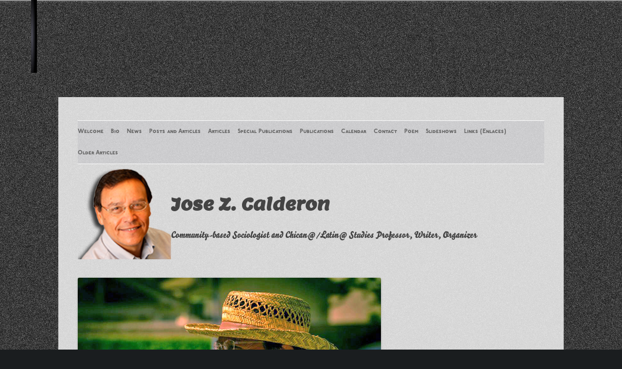

--- FILE ---
content_type: text/html; charset=UTF-8
request_url: https://josezcalderon.com/2015/10/03/aztlan-2015-mujeres-de-aztlan-art-exhibit-event-sponsored-by-latinoa-roundtable/
body_size: 15708
content:
<!DOCTYPE html>
<!--[if IE 7]>
<html class="ie ie7" lang="en-US">
<![endif]-->
<!--[if IE 8]>
<html class="ie ie8" lang="en-US">
<![endif]-->
<!--[if !(IE 7) | !(IE 8)  ]><!-->
<html lang="en-US">
<!--<![endif]-->

<head>
<link href='http://fonts.googleapis.com/css?family=Yellowtail|Lemon' rel='stylesheet' type='text/css'>
<meta charset="UTF-8" />
<meta name="viewport" content="width=device-width" />
<title>
Aztlan 2015 Mujeres De Aztlan Art Exhibit (Event Sponsored by Latino/a Roundtable) - Jose Z. Calderon</title>
<link rel="profile" href="http://gmpg.org/xfn/11" />
<link rel="pingback" href="https://josezcalderon.com/xmlrpc.php" />
<script type="text/javascript" src="//use.typekit.net/dbn0rje.js"></script>
<script type="text/javascript">try{Typekit.load();}catch(e){}</script>
<!--[if lt IE 9]>
<script src="https://josezcalderon.com/wp-content/themes/twentytwelve/js/html5.js" type="text/javascript"></script>
<![endif]-->
<meta name='robots' content='index, follow, max-image-preview:large, max-snippet:-1, max-video-preview:-1' />
<script type="text/javascript">
/* <![CDATA[ */
window.koko_analytics = {"url":"https:\/\/josezcalderon.com\/wp-admin\/admin-ajax.php?action=koko_analytics_collect","site_url":"https:\/\/josezcalderon.com","post_id":4370,"path":"\/2015\/10\/03\/aztlan-2015-mujeres-de-aztlan-art-exhibit-event-sponsored-by-latinoa-roundtable\/","method":"cookie","use_cookie":true};
/* ]]> */
</script>

	<!-- This site is optimized with the Yoast SEO plugin v26.7 - https://yoast.com/wordpress/plugins/seo/ -->
	<link rel="canonical" href="https://josezcalderon.com/2015/10/03/aztlan-2015-mujeres-de-aztlan-art-exhibit-event-sponsored-by-latinoa-roundtable/" />
	<meta name="twitter:label1" content="Written by" />
	<meta name="twitter:data1" content="Jose Calderon" />
	<script type="application/ld+json" class="yoast-schema-graph">{"@context":"https://schema.org","@graph":[{"@type":"Article","@id":"https://josezcalderon.com/2015/10/03/aztlan-2015-mujeres-de-aztlan-art-exhibit-event-sponsored-by-latinoa-roundtable/#article","isPartOf":{"@id":"https://josezcalderon.com/2015/10/03/aztlan-2015-mujeres-de-aztlan-art-exhibit-event-sponsored-by-latinoa-roundtable/"},"author":{"name":"Jose Calderon","@id":"https://josezcalderon.com/#/schema/person/25dfac272ec0f2437c068c77201dbf79"},"headline":"Aztlan 2015 Mujeres De Aztlan Art Exhibit (Event Sponsored by Latino/a Roundtable)","datePublished":"2015-10-03T14:24:26+00:00","dateModified":"2015-10-05T15:06:07+00:00","mainEntityOfPage":{"@id":"https://josezcalderon.com/2015/10/03/aztlan-2015-mujeres-de-aztlan-art-exhibit-event-sponsored-by-latinoa-roundtable/"},"wordCount":95,"commentCount":0,"image":{"@id":"https://josezcalderon.com/2015/10/03/aztlan-2015-mujeres-de-aztlan-art-exhibit-event-sponsored-by-latinoa-roundtable/#primaryimage"},"thumbnailUrl":"https://josezcalderon.com/wp-content/uploads/2015/10/AztlanFlier-2.jpg","articleSection":["News"],"inLanguage":"en-US","potentialAction":[{"@type":"CommentAction","name":"Comment","target":["https://josezcalderon.com/2015/10/03/aztlan-2015-mujeres-de-aztlan-art-exhibit-event-sponsored-by-latinoa-roundtable/#respond"]}]},{"@type":"WebPage","@id":"https://josezcalderon.com/2015/10/03/aztlan-2015-mujeres-de-aztlan-art-exhibit-event-sponsored-by-latinoa-roundtable/","url":"https://josezcalderon.com/2015/10/03/aztlan-2015-mujeres-de-aztlan-art-exhibit-event-sponsored-by-latinoa-roundtable/","name":"Aztlan 2015 Mujeres De Aztlan Art Exhibit (Event Sponsored by Latino/a Roundtable) - Jose Z. Calderon","isPartOf":{"@id":"https://josezcalderon.com/#website"},"primaryImageOfPage":{"@id":"https://josezcalderon.com/2015/10/03/aztlan-2015-mujeres-de-aztlan-art-exhibit-event-sponsored-by-latinoa-roundtable/#primaryimage"},"image":{"@id":"https://josezcalderon.com/2015/10/03/aztlan-2015-mujeres-de-aztlan-art-exhibit-event-sponsored-by-latinoa-roundtable/#primaryimage"},"thumbnailUrl":"https://josezcalderon.com/wp-content/uploads/2015/10/AztlanFlier-2.jpg","datePublished":"2015-10-03T14:24:26+00:00","dateModified":"2015-10-05T15:06:07+00:00","author":{"@id":"https://josezcalderon.com/#/schema/person/25dfac272ec0f2437c068c77201dbf79"},"breadcrumb":{"@id":"https://josezcalderon.com/2015/10/03/aztlan-2015-mujeres-de-aztlan-art-exhibit-event-sponsored-by-latinoa-roundtable/#breadcrumb"},"inLanguage":"en-US","potentialAction":[{"@type":"ReadAction","target":["https://josezcalderon.com/2015/10/03/aztlan-2015-mujeres-de-aztlan-art-exhibit-event-sponsored-by-latinoa-roundtable/"]}]},{"@type":"ImageObject","inLanguage":"en-US","@id":"https://josezcalderon.com/2015/10/03/aztlan-2015-mujeres-de-aztlan-art-exhibit-event-sponsored-by-latinoa-roundtable/#primaryimage","url":"https://josezcalderon.com/wp-content/uploads/2015/10/AztlanFlier-2.jpg","contentUrl":"https://josezcalderon.com/wp-content/uploads/2015/10/AztlanFlier-2.jpg","width":1650,"height":1275},{"@type":"BreadcrumbList","@id":"https://josezcalderon.com/2015/10/03/aztlan-2015-mujeres-de-aztlan-art-exhibit-event-sponsored-by-latinoa-roundtable/#breadcrumb","itemListElement":[{"@type":"ListItem","position":1,"name":"Home","item":"https://josezcalderon.com/"},{"@type":"ListItem","position":2,"name":"Posts and Articles","item":"https://josezcalderon.com/posts-and-articles/"},{"@type":"ListItem","position":3,"name":"Aztlan 2015 Mujeres De Aztlan Art Exhibit (Event Sponsored by Latino/a Roundtable)"}]},{"@type":"WebSite","@id":"https://josezcalderon.com/#website","url":"https://josezcalderon.com/","name":"Jose Z. Calderon","description":"Community-based Sociologist and Chican@/Latin@ Studies Professor, Writer, Organizer","potentialAction":[{"@type":"SearchAction","target":{"@type":"EntryPoint","urlTemplate":"https://josezcalderon.com/?s={search_term_string}"},"query-input":{"@type":"PropertyValueSpecification","valueRequired":true,"valueName":"search_term_string"}}],"inLanguage":"en-US"},{"@type":"Person","@id":"https://josezcalderon.com/#/schema/person/25dfac272ec0f2437c068c77201dbf79","name":"Jose Calderon","image":{"@type":"ImageObject","inLanguage":"en-US","@id":"https://josezcalderon.com/#/schema/person/image/","url":"https://secure.gravatar.com/avatar/38b9fda0eb09de4305302ef980db462ffde20f48961bea821ddf759157b64e74?s=96&r=g","contentUrl":"https://secure.gravatar.com/avatar/38b9fda0eb09de4305302ef980db462ffde20f48961bea821ddf759157b64e74?s=96&r=g","caption":"Jose Calderon"},"description":"Jose Zapata Calderon is Emeritus Professor in Sociology and Chicano/a Latino/a Studies at Pitzer College and President of the Latino and Latina Roundtable of the Pomona Valley and San Gabriel Valley.","sameAs":["https://josezcalderon.com"],"url":"https://josezcalderon.com/author/jose_calderon/"}]}</script>
	<!-- / Yoast SEO plugin. -->


<link rel="alternate" type="application/rss+xml" title="Jose Z. Calderon &raquo; Feed" href="https://josezcalderon.com/feed/" />
<link rel="alternate" type="application/rss+xml" title="Jose Z. Calderon &raquo; Comments Feed" href="https://josezcalderon.com/comments/feed/" />
<link rel="alternate" type="application/rss+xml" title="Jose Z. Calderon &raquo; Aztlan 2015 Mujeres De Aztlan Art Exhibit (Event Sponsored by Latino/a Roundtable) Comments Feed" href="https://josezcalderon.com/2015/10/03/aztlan-2015-mujeres-de-aztlan-art-exhibit-event-sponsored-by-latinoa-roundtable/feed/" />
<link rel="alternate" title="oEmbed (JSON)" type="application/json+oembed" href="https://josezcalderon.com/wp-json/oembed/1.0/embed?url=https%3A%2F%2Fjosezcalderon.com%2F2015%2F10%2F03%2Faztlan-2015-mujeres-de-aztlan-art-exhibit-event-sponsored-by-latinoa-roundtable%2F" />
<link rel="alternate" title="oEmbed (XML)" type="text/xml+oembed" href="https://josezcalderon.com/wp-json/oembed/1.0/embed?url=https%3A%2F%2Fjosezcalderon.com%2F2015%2F10%2F03%2Faztlan-2015-mujeres-de-aztlan-art-exhibit-event-sponsored-by-latinoa-roundtable%2F&#038;format=xml" />
<style id='wp-img-auto-sizes-contain-inline-css' type='text/css'>
img:is([sizes=auto i],[sizes^="auto," i]){contain-intrinsic-size:3000px 1500px}
/*# sourceURL=wp-img-auto-sizes-contain-inline-css */
</style>
<style id='wp-emoji-styles-inline-css' type='text/css'>

	img.wp-smiley, img.emoji {
		display: inline !important;
		border: none !important;
		box-shadow: none !important;
		height: 1em !important;
		width: 1em !important;
		margin: 0 0.07em !important;
		vertical-align: -0.1em !important;
		background: none !important;
		padding: 0 !important;
	}
/*# sourceURL=wp-emoji-styles-inline-css */
</style>
<style id='wp-block-library-inline-css' type='text/css'>
:root{--wp-block-synced-color:#7a00df;--wp-block-synced-color--rgb:122,0,223;--wp-bound-block-color:var(--wp-block-synced-color);--wp-editor-canvas-background:#ddd;--wp-admin-theme-color:#007cba;--wp-admin-theme-color--rgb:0,124,186;--wp-admin-theme-color-darker-10:#006ba1;--wp-admin-theme-color-darker-10--rgb:0,107,160.5;--wp-admin-theme-color-darker-20:#005a87;--wp-admin-theme-color-darker-20--rgb:0,90,135;--wp-admin-border-width-focus:2px}@media (min-resolution:192dpi){:root{--wp-admin-border-width-focus:1.5px}}.wp-element-button{cursor:pointer}:root .has-very-light-gray-background-color{background-color:#eee}:root .has-very-dark-gray-background-color{background-color:#313131}:root .has-very-light-gray-color{color:#eee}:root .has-very-dark-gray-color{color:#313131}:root .has-vivid-green-cyan-to-vivid-cyan-blue-gradient-background{background:linear-gradient(135deg,#00d084,#0693e3)}:root .has-purple-crush-gradient-background{background:linear-gradient(135deg,#34e2e4,#4721fb 50%,#ab1dfe)}:root .has-hazy-dawn-gradient-background{background:linear-gradient(135deg,#faaca8,#dad0ec)}:root .has-subdued-olive-gradient-background{background:linear-gradient(135deg,#fafae1,#67a671)}:root .has-atomic-cream-gradient-background{background:linear-gradient(135deg,#fdd79a,#004a59)}:root .has-nightshade-gradient-background{background:linear-gradient(135deg,#330968,#31cdcf)}:root .has-midnight-gradient-background{background:linear-gradient(135deg,#020381,#2874fc)}:root{--wp--preset--font-size--normal:16px;--wp--preset--font-size--huge:42px}.has-regular-font-size{font-size:1em}.has-larger-font-size{font-size:2.625em}.has-normal-font-size{font-size:var(--wp--preset--font-size--normal)}.has-huge-font-size{font-size:var(--wp--preset--font-size--huge)}.has-text-align-center{text-align:center}.has-text-align-left{text-align:left}.has-text-align-right{text-align:right}.has-fit-text{white-space:nowrap!important}#end-resizable-editor-section{display:none}.aligncenter{clear:both}.items-justified-left{justify-content:flex-start}.items-justified-center{justify-content:center}.items-justified-right{justify-content:flex-end}.items-justified-space-between{justify-content:space-between}.screen-reader-text{border:0;clip-path:inset(50%);height:1px;margin:-1px;overflow:hidden;padding:0;position:absolute;width:1px;word-wrap:normal!important}.screen-reader-text:focus{background-color:#ddd;clip-path:none;color:#444;display:block;font-size:1em;height:auto;left:5px;line-height:normal;padding:15px 23px 14px;text-decoration:none;top:5px;width:auto;z-index:100000}html :where(.has-border-color){border-style:solid}html :where([style*=border-top-color]){border-top-style:solid}html :where([style*=border-right-color]){border-right-style:solid}html :where([style*=border-bottom-color]){border-bottom-style:solid}html :where([style*=border-left-color]){border-left-style:solid}html :where([style*=border-width]){border-style:solid}html :where([style*=border-top-width]){border-top-style:solid}html :where([style*=border-right-width]){border-right-style:solid}html :where([style*=border-bottom-width]){border-bottom-style:solid}html :where([style*=border-left-width]){border-left-style:solid}html :where(img[class*=wp-image-]){height:auto;max-width:100%}:where(figure){margin:0 0 1em}html :where(.is-position-sticky){--wp-admin--admin-bar--position-offset:var(--wp-admin--admin-bar--height,0px)}@media screen and (max-width:600px){html :where(.is-position-sticky){--wp-admin--admin-bar--position-offset:0px}}

/*# sourceURL=wp-block-library-inline-css */
</style><style id='wp-block-loginout-inline-css' type='text/css'>
.wp-block-loginout{box-sizing:border-box}
/*# sourceURL=https://josezcalderon.com/wp-includes/blocks/loginout/style.min.css */
</style>
<style id='global-styles-inline-css' type='text/css'>
:root{--wp--preset--aspect-ratio--square: 1;--wp--preset--aspect-ratio--4-3: 4/3;--wp--preset--aspect-ratio--3-4: 3/4;--wp--preset--aspect-ratio--3-2: 3/2;--wp--preset--aspect-ratio--2-3: 2/3;--wp--preset--aspect-ratio--16-9: 16/9;--wp--preset--aspect-ratio--9-16: 9/16;--wp--preset--color--black: #000000;--wp--preset--color--cyan-bluish-gray: #abb8c3;--wp--preset--color--white: #fff;--wp--preset--color--pale-pink: #f78da7;--wp--preset--color--vivid-red: #cf2e2e;--wp--preset--color--luminous-vivid-orange: #ff6900;--wp--preset--color--luminous-vivid-amber: #fcb900;--wp--preset--color--light-green-cyan: #7bdcb5;--wp--preset--color--vivid-green-cyan: #00d084;--wp--preset--color--pale-cyan-blue: #8ed1fc;--wp--preset--color--vivid-cyan-blue: #0693e3;--wp--preset--color--vivid-purple: #9b51e0;--wp--preset--color--blue: #21759b;--wp--preset--color--dark-gray: #444;--wp--preset--color--medium-gray: #9f9f9f;--wp--preset--color--light-gray: #e6e6e6;--wp--preset--gradient--vivid-cyan-blue-to-vivid-purple: linear-gradient(135deg,rgb(6,147,227) 0%,rgb(155,81,224) 100%);--wp--preset--gradient--light-green-cyan-to-vivid-green-cyan: linear-gradient(135deg,rgb(122,220,180) 0%,rgb(0,208,130) 100%);--wp--preset--gradient--luminous-vivid-amber-to-luminous-vivid-orange: linear-gradient(135deg,rgb(252,185,0) 0%,rgb(255,105,0) 100%);--wp--preset--gradient--luminous-vivid-orange-to-vivid-red: linear-gradient(135deg,rgb(255,105,0) 0%,rgb(207,46,46) 100%);--wp--preset--gradient--very-light-gray-to-cyan-bluish-gray: linear-gradient(135deg,rgb(238,238,238) 0%,rgb(169,184,195) 100%);--wp--preset--gradient--cool-to-warm-spectrum: linear-gradient(135deg,rgb(74,234,220) 0%,rgb(151,120,209) 20%,rgb(207,42,186) 40%,rgb(238,44,130) 60%,rgb(251,105,98) 80%,rgb(254,248,76) 100%);--wp--preset--gradient--blush-light-purple: linear-gradient(135deg,rgb(255,206,236) 0%,rgb(152,150,240) 100%);--wp--preset--gradient--blush-bordeaux: linear-gradient(135deg,rgb(254,205,165) 0%,rgb(254,45,45) 50%,rgb(107,0,62) 100%);--wp--preset--gradient--luminous-dusk: linear-gradient(135deg,rgb(255,203,112) 0%,rgb(199,81,192) 50%,rgb(65,88,208) 100%);--wp--preset--gradient--pale-ocean: linear-gradient(135deg,rgb(255,245,203) 0%,rgb(182,227,212) 50%,rgb(51,167,181) 100%);--wp--preset--gradient--electric-grass: linear-gradient(135deg,rgb(202,248,128) 0%,rgb(113,206,126) 100%);--wp--preset--gradient--midnight: linear-gradient(135deg,rgb(2,3,129) 0%,rgb(40,116,252) 100%);--wp--preset--font-size--small: 13px;--wp--preset--font-size--medium: 20px;--wp--preset--font-size--large: 36px;--wp--preset--font-size--x-large: 42px;--wp--preset--spacing--20: 0.44rem;--wp--preset--spacing--30: 0.67rem;--wp--preset--spacing--40: 1rem;--wp--preset--spacing--50: 1.5rem;--wp--preset--spacing--60: 2.25rem;--wp--preset--spacing--70: 3.38rem;--wp--preset--spacing--80: 5.06rem;--wp--preset--shadow--natural: 6px 6px 9px rgba(0, 0, 0, 0.2);--wp--preset--shadow--deep: 12px 12px 50px rgba(0, 0, 0, 0.4);--wp--preset--shadow--sharp: 6px 6px 0px rgba(0, 0, 0, 0.2);--wp--preset--shadow--outlined: 6px 6px 0px -3px rgb(255, 255, 255), 6px 6px rgb(0, 0, 0);--wp--preset--shadow--crisp: 6px 6px 0px rgb(0, 0, 0);}:where(.is-layout-flex){gap: 0.5em;}:where(.is-layout-grid){gap: 0.5em;}body .is-layout-flex{display: flex;}.is-layout-flex{flex-wrap: wrap;align-items: center;}.is-layout-flex > :is(*, div){margin: 0;}body .is-layout-grid{display: grid;}.is-layout-grid > :is(*, div){margin: 0;}:where(.wp-block-columns.is-layout-flex){gap: 2em;}:where(.wp-block-columns.is-layout-grid){gap: 2em;}:where(.wp-block-post-template.is-layout-flex){gap: 1.25em;}:where(.wp-block-post-template.is-layout-grid){gap: 1.25em;}.has-black-color{color: var(--wp--preset--color--black) !important;}.has-cyan-bluish-gray-color{color: var(--wp--preset--color--cyan-bluish-gray) !important;}.has-white-color{color: var(--wp--preset--color--white) !important;}.has-pale-pink-color{color: var(--wp--preset--color--pale-pink) !important;}.has-vivid-red-color{color: var(--wp--preset--color--vivid-red) !important;}.has-luminous-vivid-orange-color{color: var(--wp--preset--color--luminous-vivid-orange) !important;}.has-luminous-vivid-amber-color{color: var(--wp--preset--color--luminous-vivid-amber) !important;}.has-light-green-cyan-color{color: var(--wp--preset--color--light-green-cyan) !important;}.has-vivid-green-cyan-color{color: var(--wp--preset--color--vivid-green-cyan) !important;}.has-pale-cyan-blue-color{color: var(--wp--preset--color--pale-cyan-blue) !important;}.has-vivid-cyan-blue-color{color: var(--wp--preset--color--vivid-cyan-blue) !important;}.has-vivid-purple-color{color: var(--wp--preset--color--vivid-purple) !important;}.has-black-background-color{background-color: var(--wp--preset--color--black) !important;}.has-cyan-bluish-gray-background-color{background-color: var(--wp--preset--color--cyan-bluish-gray) !important;}.has-white-background-color{background-color: var(--wp--preset--color--white) !important;}.has-pale-pink-background-color{background-color: var(--wp--preset--color--pale-pink) !important;}.has-vivid-red-background-color{background-color: var(--wp--preset--color--vivid-red) !important;}.has-luminous-vivid-orange-background-color{background-color: var(--wp--preset--color--luminous-vivid-orange) !important;}.has-luminous-vivid-amber-background-color{background-color: var(--wp--preset--color--luminous-vivid-amber) !important;}.has-light-green-cyan-background-color{background-color: var(--wp--preset--color--light-green-cyan) !important;}.has-vivid-green-cyan-background-color{background-color: var(--wp--preset--color--vivid-green-cyan) !important;}.has-pale-cyan-blue-background-color{background-color: var(--wp--preset--color--pale-cyan-blue) !important;}.has-vivid-cyan-blue-background-color{background-color: var(--wp--preset--color--vivid-cyan-blue) !important;}.has-vivid-purple-background-color{background-color: var(--wp--preset--color--vivid-purple) !important;}.has-black-border-color{border-color: var(--wp--preset--color--black) !important;}.has-cyan-bluish-gray-border-color{border-color: var(--wp--preset--color--cyan-bluish-gray) !important;}.has-white-border-color{border-color: var(--wp--preset--color--white) !important;}.has-pale-pink-border-color{border-color: var(--wp--preset--color--pale-pink) !important;}.has-vivid-red-border-color{border-color: var(--wp--preset--color--vivid-red) !important;}.has-luminous-vivid-orange-border-color{border-color: var(--wp--preset--color--luminous-vivid-orange) !important;}.has-luminous-vivid-amber-border-color{border-color: var(--wp--preset--color--luminous-vivid-amber) !important;}.has-light-green-cyan-border-color{border-color: var(--wp--preset--color--light-green-cyan) !important;}.has-vivid-green-cyan-border-color{border-color: var(--wp--preset--color--vivid-green-cyan) !important;}.has-pale-cyan-blue-border-color{border-color: var(--wp--preset--color--pale-cyan-blue) !important;}.has-vivid-cyan-blue-border-color{border-color: var(--wp--preset--color--vivid-cyan-blue) !important;}.has-vivid-purple-border-color{border-color: var(--wp--preset--color--vivid-purple) !important;}.has-vivid-cyan-blue-to-vivid-purple-gradient-background{background: var(--wp--preset--gradient--vivid-cyan-blue-to-vivid-purple) !important;}.has-light-green-cyan-to-vivid-green-cyan-gradient-background{background: var(--wp--preset--gradient--light-green-cyan-to-vivid-green-cyan) !important;}.has-luminous-vivid-amber-to-luminous-vivid-orange-gradient-background{background: var(--wp--preset--gradient--luminous-vivid-amber-to-luminous-vivid-orange) !important;}.has-luminous-vivid-orange-to-vivid-red-gradient-background{background: var(--wp--preset--gradient--luminous-vivid-orange-to-vivid-red) !important;}.has-very-light-gray-to-cyan-bluish-gray-gradient-background{background: var(--wp--preset--gradient--very-light-gray-to-cyan-bluish-gray) !important;}.has-cool-to-warm-spectrum-gradient-background{background: var(--wp--preset--gradient--cool-to-warm-spectrum) !important;}.has-blush-light-purple-gradient-background{background: var(--wp--preset--gradient--blush-light-purple) !important;}.has-blush-bordeaux-gradient-background{background: var(--wp--preset--gradient--blush-bordeaux) !important;}.has-luminous-dusk-gradient-background{background: var(--wp--preset--gradient--luminous-dusk) !important;}.has-pale-ocean-gradient-background{background: var(--wp--preset--gradient--pale-ocean) !important;}.has-electric-grass-gradient-background{background: var(--wp--preset--gradient--electric-grass) !important;}.has-midnight-gradient-background{background: var(--wp--preset--gradient--midnight) !important;}.has-small-font-size{font-size: var(--wp--preset--font-size--small) !important;}.has-medium-font-size{font-size: var(--wp--preset--font-size--medium) !important;}.has-large-font-size{font-size: var(--wp--preset--font-size--large) !important;}.has-x-large-font-size{font-size: var(--wp--preset--font-size--x-large) !important;}
/*# sourceURL=global-styles-inline-css */
</style>

<style id='classic-theme-styles-inline-css' type='text/css'>
/*! This file is auto-generated */
.wp-block-button__link{color:#fff;background-color:#32373c;border-radius:9999px;box-shadow:none;text-decoration:none;padding:calc(.667em + 2px) calc(1.333em + 2px);font-size:1.125em}.wp-block-file__button{background:#32373c;color:#fff;text-decoration:none}
/*# sourceURL=/wp-includes/css/classic-themes.min.css */
</style>
<link rel='stylesheet' id='twentytwelve-fonts-css' href='https://josezcalderon.com/wp-content/themes/twentytwelve/fonts/font-open-sans.css?ver=20230328' type='text/css' media='all' />
<link rel='stylesheet' id='twentytwelve-style-css' href='https://josezcalderon.com/wp-content/themes/otropajaro/style.css?ver=20251202' type='text/css' media='all' />
<link rel='stylesheet' id='twentytwelve-block-style-css' href='https://josezcalderon.com/wp-content/themes/twentytwelve/css/blocks.css?ver=20251031' type='text/css' media='all' />
<link rel='stylesheet' id='rotatingposts-css' href='https://josezcalderon.com/wp-content/plugins/rotating-posts/rotating-posts.css?ver=1.1' type='text/css' media='all' />
<script type="text/javascript" src="https://josezcalderon.com/wp-includes/js/jquery/jquery.min.js?ver=3.7.1" id="jquery-core-js"></script>
<script type="text/javascript" src="https://josezcalderon.com/wp-includes/js/jquery/jquery-migrate.min.js?ver=3.4.1" id="jquery-migrate-js"></script>
<script type="text/javascript" src="https://josezcalderon.com/wp-content/themes/twentytwelve/js/navigation.js?ver=20250303" id="twentytwelve-navigation-js" defer="defer" data-wp-strategy="defer"></script>
<script type="text/javascript" src="https://josezcalderon.com/wp-content/plugins/rotating-posts/rotating-posts.js?ver=1.0" id="rotatingposts-js"></script>
<link rel="https://api.w.org/" href="https://josezcalderon.com/wp-json/" /><link rel="alternate" title="JSON" type="application/json" href="https://josezcalderon.com/wp-json/wp/v2/posts/4370" /><link rel="EditURI" type="application/rsd+xml" title="RSD" href="https://josezcalderon.com/xmlrpc.php?rsd" />
<meta name="generator" content="WordPress 6.9" />
<link rel='shortlink' href='https://josezcalderon.com/?p=4370' />
	<style type="text/css" id="twentytwelve-header-css">
			.site-header h1 a,
		.site-header h2 {
			color: #444;
		}
		</style>
	<style type="text/css" id="custom-background-css">
body.custom-background { background-color: #1a1d1f; background-image: url("https://josezcalderon.com/wp-content/uploads/2013/06/scuiralsNoSwlsGrey1.jpg"); background-position: center top; background-size: auto; background-repeat: repeat; background-attachment: fixed; }
</style>
			<style type="text/css" id="wp-custom-css">
			/*
Welcome to Custom CSS!

CSS (Cascading Style Sheets) is a kind of code that tells the browser how
to render a web page. You may delete these comments and get started with
your customizations.

By default, your stylesheet will be loaded after the theme stylesheets,
which means that your rules can take precedence and override the theme CSS
rules. Just write here what you want to change, you don't need to copy all
your theme's stylesheet content.
*/
.entry-content a:visited,
.comment-content a:visited {
	color: #6F5353;
}

.widget-area {
	margin-top: 20rem;
}

/*
	CSS Migrated from Jetpack:
*/

/*
Welcome to Custom CSS!

CSS (Cascading Style Sheets) is a kind of code that tells the browser how
to render a web page. You may delete these comments and get started with
your customizations.

By default, your stylesheet will be loaded after the theme stylesheets,
which means that your rules can take precedence and override the theme CSS
rules. Just write here what you want to change, you don't need to copy all
your theme's stylesheet content.
*/
.entry-content a:visited,
.comment-content a:visited {
	color: #6F5353;
}

.widget-area {
	margin-top: 20rem;
}		</style>
		<link rel='stylesheet' id='mediaelement-css' href='https://josezcalderon.com/wp-includes/js/mediaelement/mediaelementplayer-legacy.min.css?ver=4.2.17' type='text/css' media='all' />
<link rel='stylesheet' id='wp-mediaelement-css' href='https://josezcalderon.com/wp-includes/js/mediaelement/wp-mediaelement.min.css?ver=6.9' type='text/css' media='all' />
</head>


<body class="wp-singular post-template-default single single-post postid-4370 single-format-standard custom-background wp-embed-responsive wp-theme-twentytwelve wp-child-theme-otropajaro custom-font-enabled">

  <svg xmlns='http://www.w3.org/2000/svg' xmlns:xlink='http://www.w3.org/1999/xlink' height='auto' width='12'>
  <defs>
    <radialGradient id='glow' cx='15%' cy='50%' r='63%'>
      <stop offset='10%' style='stop-color:#484852;'/>
      <stop offset='100%' style='stop-color:#000000;'/>
    </radialGradient>
  </defs>
  <rect width='100%' height='100%' fill='url(#glow)'/>
</svg>

<div id="page" class="hfeed site">
<!--start #masthead-->
<header id="masthead" class="site-header" role="banner">

  <!-- #site-navigation -->
    <nav id="site-navigation" class="main-navigation" role="navigation">
      <h3 class="menu-toggle">
        Menu      </h3>
      <a class="assistive-text" href="#content" title="Skip to content">
      Skip to content      </a>
      <div class="menu-main-menu-container"><ul id="menu-main-menu" class="nav-menu"><li id="menu-item-2406" class="menu-item menu-item-type-post_type menu-item-object-page menu-item-home current-post-parent menu-item-2406"><a href="https://josezcalderon.com/">Welcome</a></li>
<li id="menu-item-900" class="menu-item menu-item-type-post_type menu-item-object-page menu-item-900"><a href="https://josezcalderon.com/bio-2/">Bio</a></li>
<li id="menu-item-192" class="menu-item menu-item-type-taxonomy menu-item-object-category current-post-ancestor current-menu-parent current-post-parent menu-item-192"><a href="https://josezcalderon.com/participatoryresearch,teaching,organizing/news/">News</a></li>
<li id="menu-item-7313" class="menu-item menu-item-type-post_type menu-item-object-page current_page_parent menu-item-7313"><a href="https://josezcalderon.com/posts-and-articles/">Posts and Articles</a></li>
<li id="menu-item-2646" class="menu-item menu-item-type-taxonomy menu-item-object-category menu-item-2646"><a href="https://josezcalderon.com/participatoryresearch,teaching,organizing/articles/">Articles</a></li>
<li id="menu-item-580" class="menu-item menu-item-type-post_type menu-item-object-page menu-item-580"><a href="https://josezcalderon.com/special-publications/">Special Publications</a></li>
<li id="menu-item-189" class="menu-item menu-item-type-post_type menu-item-object-page menu-item-has-children menu-item-189"><a href="https://josezcalderon.com/publications/">Publications</a>
<ul class="sub-menu">
	<li id="menu-item-403" class="menu-item menu-item-type-post_type menu-item-object-post menu-item-403"><a href="https://josezcalderon.com/2012/04/02/book-review-global-capitalist-crisis/">Book Review “Global Capitalist Crisis”</a></li>
	<li id="menu-item-190" class="menu-item menu-item-type-post_type menu-item-object-page menu-item-190"><a href="https://josezcalderon.com/publications/personal-interest/">Personal Interest</a></li>
	<li id="menu-item-191" class="menu-item menu-item-type-post_type menu-item-object-page menu-item-191"><a href="https://josezcalderon.com/publications/professional-publications/">Professional Publications</a></li>
</ul>
</li>
<li id="menu-item-187" class="menu-item menu-item-type-post_type menu-item-object-page menu-item-187"><a href="https://josezcalderon.com/calendar/">Calendar</a></li>
<li id="menu-item-629" class="menu-item menu-item-type-post_type menu-item-object-page menu-item-629"><a href="https://josezcalderon.com/contact/">Contact</a></li>
<li id="menu-item-1761" class="menu-item menu-item-type-post_type menu-item-object-page menu-item-1761"><a href="https://josezcalderon.com/a-break-of-consciouness/">Poem</a></li>
<li id="menu-item-1814" class="menu-item menu-item-type-post_type menu-item-object-page menu-item-has-children menu-item-1814"><a href="https://josezcalderon.com/slideshows/">Slideshows</a>
<ul class="sub-menu">
	<li id="menu-item-2560" class="menu-item menu-item-type-post_type menu-item-object-page menu-item-2560"><a href="https://josezcalderon.com/new-york-conference-of-asa-august-2013/">New York Conference of ASA  August 2013</a></li>
	<li id="menu-item-2277" class="menu-item menu-item-type-post_type menu-item-object-page menu-item-2277"><a href="https://josezcalderon.com/santa-monica-latinos-protest-obamas-deportation-policies/">Santa Monica Latinos Protest Obama’s Deportation Policies</a></li>
	<li id="menu-item-2256" class="menu-item menu-item-type-post_type menu-item-object-page menu-item-2256"><a href="https://josezcalderon.com/platicas-y-memorias/">Platicas y Memorias</a></li>
	<li id="menu-item-2228" class="menu-item menu-item-type-post_type menu-item-object-page menu-item-2228"><a href="https://josezcalderon.com/6th-annual-fernando-pedraza-memorial-celebration-2013/">6th Annual Fernando Pedraza Memorial Celebration 2013</a></li>
	<li id="menu-item-2028" class="menu-item menu-item-type-post_type menu-item-object-post menu-item-2028"><a href="https://josezcalderon.com/2013/05/02/san-bernardino-may-day-event-2013/">San Bernardino May Day Event 2013</a></li>
	<li id="menu-item-1992" class="menu-item menu-item-type-post_type menu-item-object-post menu-item-1992"><a href="https://josezcalderon.com/2013/04/26/cesar-chavez-march-04-12-2013/">Cesar Chavez March 04-12-2013</a></li>
	<li id="menu-item-1930" class="menu-item menu-item-type-post_type menu-item-object-post menu-item-1930"><a href="https://josezcalderon.com/2013/04/23/dinning-hall-workers-struggle-for-union/">Dinning Hall Workers’ Struggle for Union</a></li>
	<li id="menu-item-1908" class="menu-item menu-item-type-post_type menu-item-object-post menu-item-1908"><a href="https://josezcalderon.com/2013/04/16/hilda-solis-scholarships-and-awards-ceremony/">Hilda Solis Scholarships and Awards Ceremony</a></li>
	<li id="menu-item-1893" class="menu-item menu-item-type-post_type menu-item-object-post menu-item-1893"><a href="https://josezcalderon.com/2013/04/16/pilgrimage-in-honor-of-cesar-chavez/">Pilgrimage in Honor of Cesar Chavez</a></li>
	<li id="menu-item-1882" class="menu-item menu-item-type-post_type menu-item-object-post menu-item-1882"><a href="https://josezcalderon.com/2013/04/12/facebook-postings-from-friends-april-2013/">Facebook postings from friends April 2013</a></li>
	<li id="menu-item-1648" class="menu-item menu-item-type-post_type menu-item-object-post menu-item-1648"><a href="https://josezcalderon.com/2013/01/29/recent-events-and-photos/">Recent Events and Photos  2013</a></li>
	<li id="menu-item-1580" class="menu-item menu-item-type-post_type menu-item-object-page menu-item-1580"><a href="https://josezcalderon.com/recent-photos-dec-2012/">Recent Photos Dec 2012</a></li>
	<li id="menu-item-1563" class="menu-item menu-item-type-post_type menu-item-object-post menu-item-1563"><a href="https://josezcalderon.com/2012/12/18/march-against-walmart-2012/">March Against Walmart 2012</a></li>
</ul>
</li>
<li id="menu-item-2478" class="menu-item menu-item-type-post_type menu-item-object-page menu-item-2478"><a href="https://josezcalderon.com/links-enlaces/">Links (Enlaces)</a></li>
<li id="menu-item-4250" class="menu-item menu-item-type-post_type menu-item-object-page menu-item-has-children menu-item-4250"><a href="https://josezcalderon.com/continuation-of-the-front-page-articles/">Older Articles</a>
<ul class="sub-menu">
	<li id="menu-item-4844" class="menu-item menu-item-type-post_type menu-item-object-page menu-item-4844"><a href="https://josezcalderon.com/older-articles-2/">Older Articles 2</a></li>
</ul>
</li>
</ul></div>    </nav>
   <!-- end of #site-navigation -->
   
   <!--The start of hgroup-->
     	<hgroup> 
     <a href="https://josezcalderon.com/"> <img id="logo" src="http://josezcalderon.com/wp-content/uploads/2013/04/JoseWhiteTransSm.png" alt="Jose Z Calderon" /> 	 	</a>
      <h1 class="site-title"><a href="https://josezcalderon.com/" title="Jose Z. Calderon" rel="home">
        Jose Z. Calderon        </a> </h1>
      <h2 class="site-description">
        Community-based Sociologist and Chican@/Latin@ Studies Professor, Writer, Organizer      </h2>
      
     <!-- header rotator -->
     <!-- <div id="header-rotator">
                </div>-->
    <!-- end of header rotator -->
    
    </hgroup>
      <!--The end of hgroup-->
   
   <!--The start of header Image-->
     
    <!-- header image -->
                          <a href="https://josezcalderon.com/"><img src="https://josezcalderon.com/wp-content/uploads/2013/07/cropped-Jose.jpg" class="header-image" width="960" height="564" alt="" /></a>
                               <!-- end of header image -->
    
</header>
<!-- #masthead -->

<div id="main" class="wrapper">

	<div id="primary" class="site-content">
		<div id="content" role="main">

			
				
	<article id="post-4370" class="post-4370 post type-post status-publish format-standard hentry category-news">
				<header class="entry-header">
									<h1 class="entry-title">Aztlan 2015 Mujeres De Aztlan Art Exhibit (Event Sponsored by Latino/a Roundtable)</h1>
										<div class="comments-link">
					<a href="https://josezcalderon.com/2015/10/03/aztlan-2015-mujeres-de-aztlan-art-exhibit-event-sponsored-by-latinoa-roundtable/#respond"><span class="leave-reply">Leave a reply</span></a>				</div><!-- .comments-link -->
					</header><!-- .entry-header -->

				<div class="entry-content">
			<p class="p1"><span class="s1"><b><a href="https://josezcalderon.com/wp-content/uploads/2015/10/AztlanFlier-2.jpg"><br />
</a><br />
  Join Latino/a Roundtable in celebrating women and art at the Oct 9th preview opening of the Aztlan 2015 Mujeres de Aztlan/Desde el corazon de la mujer Art Exhibit, 5:30 p.m., at the dA Center for the Arts in downtown Pomona.</b></span></p>
<p class="p1"><span class="s1"><b>Renowned artist Margaret Garcia will be honored and will be speaking about art, women and activism.  In addition, the artists whose art on display will be at this event.  There will be entertainment, wine and appetizers.  Please come and support this event.  </b></span></p>
<p class="p1">
<img fetchpriority="high" decoding="async" class="aligncenter size-full wp-image-4372" src="https://josezcalderon.com/wp-content/uploads/2015/10/AztlanFlier-2.jpg" alt="AztlanFlier-2" width="1650" height="1275" srcset="https://josezcalderon.com/wp-content/uploads/2015/10/AztlanFlier-2.jpg 1650w, https://josezcalderon.com/wp-content/uploads/2015/10/AztlanFlier-2-150x116.jpg 150w, https://josezcalderon.com/wp-content/uploads/2015/10/AztlanFlier-2-300x232.jpg 300w, https://josezcalderon.com/wp-content/uploads/2015/10/AztlanFlier-2-624x482.jpg 624w" sizes="(max-width: 1650px) 100vw, 1650px" /></p>
					</div><!-- .entry-content -->
		
		<footer class="entry-meta">
			This entry was posted in <a href="https://josezcalderon.com/participatoryresearch,teaching,organizing/news/" rel="category tag">News</a> on <a href="https://josezcalderon.com/2015/10/03/aztlan-2015-mujeres-de-aztlan-art-exhibit-event-sponsored-by-latinoa-roundtable/" title="7:24 am" rel="bookmark"><time class="entry-date" datetime="2015-10-03T07:24:26-07:00">October 3, 2015</time></a><span class="by-author"> by <span class="author vcard"><a class="url fn n" href="https://josezcalderon.com/author/jose_calderon/" title="View all posts by Jose Calderon" rel="author">Jose Calderon</a></span></span>.										<div class="author-info">
					<div class="author-avatar">
						<img alt='' src='https://secure.gravatar.com/avatar/38b9fda0eb09de4305302ef980db462ffde20f48961bea821ddf759157b64e74?s=68&#038;r=g' srcset='https://secure.gravatar.com/avatar/38b9fda0eb09de4305302ef980db462ffde20f48961bea821ddf759157b64e74?s=136&#038;r=g 2x' class='avatar avatar-68 photo' height='68' width='68' decoding='async'/>					</div><!-- .author-avatar -->
					<div class="author-description">
						<h2>About Jose Calderon</h2>
						<p>Jose Zapata Calderon is Emeritus Professor in Sociology and Chicano/a Latino/a Studies at Pitzer College and President of the Latino and Latina Roundtable of the Pomona Valley and San Gabriel Valley.</p>
						<div class="author-link">
							<a href="https://josezcalderon.com/author/jose_calderon/" rel="author">
								View all posts by Jose Calderon <span class="meta-nav">&rarr;</span>							</a>
						</div><!-- .author-link	-->
					</div><!-- .author-description -->
				</div><!-- .author-info -->
					</footer><!-- .entry-meta -->
	</article><!-- #post -->

				<nav class="nav-single">
					<h3 class="assistive-text">Post navigation</h3>
					<span class="nav-previous"><a href="https://josezcalderon.com/2015/10/01/meeting-on-cesar-chavez-park-this-friday-in-pomona/" rel="prev"><span class="meta-nav">&larr;</span> Meeting on Cesar Chavez Park this Friday in Pomona</a></span>
					<span class="nav-next"><a href="https://josezcalderon.com/2015/10/06/invitation-to-huerta-del-valle-community-garden-event-on-saturday/" rel="next">Invitation to Huerta del Valle Community Garden Event on Saturday <span class="meta-nav">&rarr;</span></a></span>
				</nav><!-- .nav-single -->

				
<div id="comments" class="comments-area">

	
	
		<div id="respond" class="comment-respond">
		<h3 id="reply-title" class="comment-reply-title">Leave a Reply <small><a rel="nofollow" id="cancel-comment-reply-link" href="/2015/10/03/aztlan-2015-mujeres-de-aztlan-art-exhibit-event-sponsored-by-latinoa-roundtable/#respond" style="display:none;">Cancel reply</a></small></h3><form action="https://josezcalderon.com/wp-comments-post.php" method="post" id="commentform" class="comment-form"><p class="comment-notes"><span id="email-notes">Your email address will not be published.</span> <span class="required-field-message">Required fields are marked <span class="required">*</span></span></p><p class="comment-form-comment"><label for="comment">Comment <span class="required">*</span></label> <textarea id="comment" name="comment" cols="45" rows="8" maxlength="65525" required="required"></textarea></p><p class="comment-form-author"><label for="author">Name <span class="required">*</span></label> <input id="author" name="author" type="text" value="" size="30" maxlength="245" autocomplete="name" required="required" /></p>
<p class="comment-form-email"><label for="email">Email <span class="required">*</span></label> <input id="email" name="email" type="text" value="" size="30" maxlength="100" aria-describedby="email-notes" autocomplete="email" required="required" /></p>
<p class="comment-form-url"><label for="url">Website</label> <input id="url" name="url" type="text" value="" size="30" maxlength="200" autocomplete="url" /></p>
<p class="form-submit"><input name="submit" type="submit" id="submit" class="submit" value="Post Comment" /> <input type='hidden' name='comment_post_ID' value='4370' id='comment_post_ID' />
<input type='hidden' name='comment_parent' id='comment_parent' value='0' />
</p><p style="display: none;"><input type="hidden" id="akismet_comment_nonce" name="akismet_comment_nonce" value="744b80046d" /></p><p style="display: none !important;" class="akismet-fields-container" data-prefix="ak_"><label>&#916;<textarea name="ak_hp_textarea" cols="45" rows="8" maxlength="100"></textarea></label><input type="hidden" id="ak_js_1" name="ak_js" value="49"/><script>document.getElementById( "ak_js_1" ).setAttribute( "value", ( new Date() ).getTime() );</script></p></form>	</div><!-- #respond -->
	
</div><!-- #comments .comments-area -->

			
		</div><!-- #content -->
	</div><!-- #primary -->


			<div id="secondary" class="widget-area" role="complementary">
			<aside id="search-3" class="widget widget_search"><h3 class="widget-title">Search</h3><form role="search" method="get" id="searchform" class="searchform" action="https://josezcalderon.com/">
				<div>
					<label class="screen-reader-text" for="s">Search for:</label>
					<input type="text" value="" name="s" id="s" />
					<input type="submit" id="searchsubmit" value="Search" />
				</div>
			</form></aside><aside id="media_video-2" class="widget widget_media_video"><h3 class="widget-title">2016 Interview &#8211; ASA speaks with retired sociologist Jose Calderon</h3><div style="width:100%;" class="wp-video"><video class="wp-video-shortcode" id="video-4370-1" preload="metadata" controls="controls"><source type="video/youtube" src="https://youtu.be/AajYEu4BwF0?_=1" /><a href="https://youtu.be/AajYEu4BwF0">https://youtu.be/AajYEu4BwF0</a></video></div></aside><aside id="media_video-3" class="widget widget_media_video"><h3 class="widget-title">Una Lucha Por La Justicia</h3><div style="width:100%;" class="wp-video"><video class="wp-video-shortcode" id="video-4370-2" preload="metadata" controls="controls"><source type="video/youtube" src="https://www.youtube.com/watch?v=K3Yd0iJvbwI&#038;_=2" /><a href="https://www.youtube.com/watch?v=K3Yd0iJvbwI">https://www.youtube.com/watch?v=K3Yd0iJvbwI</a></video></div></aside><aside id="categories-5" class="widget widget_categories"><h3 class="widget-title">Categories</h3><form action="https://josezcalderon.com" method="get"><label class="screen-reader-text" for="cat">Categories</label><select  name='cat' id='cat' class='postform'>
	<option value='-1'>Select Category</option>
	<option class="level-0" value="263">AAPI</option>
	<option class="level-0" value="33">Action</option>
	<option class="level-0" value="347">Activist</option>
	<option class="level-0" value="232">advocacy training</option>
	<option class="level-0" value="282">Announcements</option>
	<option class="level-0" value="310">Anti-ICE</option>
	<option class="level-0" value="308">Anti-war</option>
	<option class="level-0" value="264">Art</option>
	<option class="level-0" value="120">Articles</option>
	<option class="level-0" value="323">August 29</option>
	<option class="level-0" value="145">Book</option>
	<option class="level-0" value="34">Book Reviews</option>
	<option class="level-0" value="351">Boycott</option>
	<option class="level-0" value="280">Brazeros</option>
	<option class="level-0" value="333">CASA</option>
	<option class="level-0" value="265">celebration</option>
	<option class="level-0" value="244">census</option>
	<option class="level-0" value="335">Ceremony</option>
	<option class="level-0" value="13">Cesar Chavez</option>
	<option class="level-0" value="247">Cesar Chavez Breakfast</option>
	<option class="level-0" value="219">Cesar Chavez Park</option>
	<option class="level-0" value="250">Chicano Moratorium</option>
	<option class="level-0" value="179">City Council</option>
	<option class="level-0" value="194">city council meeting</option>
	<option class="level-0" value="283">Class</option>
	<option class="level-0" value="277">Climate</option>
	<option class="level-0" value="243">College for All</option>
	<option class="level-0" value="278">coming events</option>
	<option class="level-0" value="314">commemorations</option>
	<option class="level-0" value="331">community park</option>
	<option class="level-0" value="226">conference</option>
	<option class="level-0" value="273">conversation</option>
	<option class="level-0" value="303">countycollective</option>
	<option class="level-0" value="143">culture</option>
	<option class="level-0" value="316">Day Laborers</option>
	<option class="level-0" value="127">Deportations-ICE</option>
	<option class="level-0" value="185">Dia de los Muertos</option>
	<option class="level-0" value="42">Dining Hall Workers</option>
	<option class="level-0" value="118">Discrimination</option>
	<option class="level-0" value="312">Dolores Huerta</option>
	<option class="level-0" value="78">Dreamers</option>
	<option class="level-0" value="321">economy</option>
	<option class="level-0" value="14">Education</option>
	<option class="level-0" value="146">El Super</option>
	<option class="level-0" value="357">Elaine Schmidt</option>
	<option class="level-0" value="83">Elections</option>
	<option class="level-0" value="245">emPower</option>
	<option class="level-0" value="286">events</option>
	<option class="level-0" value="299">Facebook Posts</option>
	<option class="level-0" value="320">Familia</option>
	<option class="level-0" value="350">Family</option>
	<option class="level-0" value="329">Farmworkers</option>
	<option class="level-0" value="338">Fascism</option>
	<option class="level-0" value="300">FB-feed</option>
	<option class="level-0" value="197">Fernando Pedraza</option>
	<option class="level-0" value="142">film</option>
	<option class="level-0" value="58">Forum</option>
	<option class="level-0" value="311">Free David Huerta</option>
	<option class="level-0" value="306">friends</option>
	<option class="level-0" value="254">fund raising</option>
	<option class="level-0" value="157">fundraiser</option>
	<option class="level-0" value="302">funerals</option>
	<option class="level-0" value="325">Gaza</option>
	<option class="level-0" value="295">General Membership Meeting</option>
	<option class="level-0" value="255">Giving Tuesday</option>
	<option class="level-0" value="228">GivingTuesday</option>
	<option class="level-0" value="223">Greensboro Massacre</option>
	<option class="level-0" value="171">Health</option>
	<option class="level-0" value="322">History</option>
	<option class="level-0" value="275">Honorees</option>
	<option class="level-0" value="102">Honors</option>
	<option class="level-0" value="318">Housing</option>
	<option class="level-0" value="301">ICE</option>
	<option class="level-0" value="359">ICE Killings</option>
	<option class="level-0" value="36">Immigrant Rights</option>
	<option class="level-0" value="249">interpreters</option>
	<option class="level-0" value="266">interview</option>
	<option class="level-0" value="222">job opening</option>
	<option class="level-0" value="269">jobs</option>
	<option class="level-0" value="40">Jornaleros</option>
	<option class="level-0" value="349">Kent Wong</option>
	<option class="level-0" value="20">La Paz</option>
	<option class="level-0" value="88">Labor</option>
	<option class="level-0" value="262">Labor Unions</option>
	<option class="level-0" value="182">Latino Congreso</option>
	<option class="level-0" value="170">lecture</option>
	<option class="level-0" value="54">Legal Front</option>
	<option class="level-0" value="2">Links</option>
	<option class="level-0" value="268">LLRT Academy</option>
	<option class="level-0" value="297">LLRT Monthly Updates</option>
	<option class="level-0" value="93">LLRT of San Gabriel</option>
	<option class="level-0" value="220">LLRT Retreat</option>
	<option class="level-0" value="242">LRT Roundtable Academy Discussion</option>
	<option class="level-0" value="358">Maduro</option>
	<option class="level-0" value="305">MALDEF</option>
	<option class="level-0" value="324">Marathons</option>
	<option class="level-0" value="235">March</option>
	<option class="level-0" value="215">March Protest</option>
	<option class="level-0" value="108">May Day</option>
	<option class="level-0" value="71">Meeting</option>
	<option class="level-0" value="292">membership</option>
	<option class="level-0" value="218">membership meeting</option>
	<option class="level-0" value="47">Memorial</option>
	<option class="level-0" value="355">Merry Christmas</option>
	<option class="level-0" value="163">Mexico</option>
	<option class="level-0" value="177">MLK day</option>
	<option class="level-0" value="216">Movie Documentary</option>
	<option class="level-0" value="284">muralist</option>
	<option class="level-0" value="140">Murdered Students</option>
	<option class="level-0" value="337">Native Peoples</option>
	<option class="level-0" value="326">NDLON</option>
	<option class="level-0" value="296">New Events</option>
	<option class="level-0" value="148">newpaper articles</option>
	<option class="level-0" value="9">News</option>
	<option class="level-0" value="267">news letter</option>
	<option class="level-0" value="276">Newsletter</option>
	<option class="level-0" value="234">Newspaper Article</option>
	<option class="level-0" value="313">No Kings Day</option>
	<option class="level-0" value="346">Nobel Prize</option>
	<option class="level-0" value="229">Online Conference</option>
	<option class="level-0" value="227">online meeting</option>
	<option class="level-0" value="189">Open House</option>
	<option class="level-0" value="49">opinion</option>
	<option class="level-0" value="327">organizing</option>
	<option class="level-0" value="330">Our Fallen Heros</option>
	<option class="level-0" value="293">Palestine</option>
	<option class="level-0" value="290">panel discussion</option>
	<option class="level-0" value="334">parks</option>
	<option class="level-0" value="166">PEOC</option>
	<option class="level-0" value="123">persoanPoem</option>
	<option class="level-0" value="89">photoGallerys</option>
	<option class="level-0" value="95">Photos</option>
	<option class="level-0" value="76">Pilgrimage</option>
	<option class="level-0" value="353">Pitzer</option>
	<option class="level-0" value="274">Pitzer newsletter</option>
	<option class="level-0" value="345">Police State</option>
	<option class="level-0" value="352">Pomona</option>
	<option class="level-0" value="291">Posada</option>
	<option class="level-0" value="70">Posts</option>
	<option class="level-0" value="221">Pot-luck</option>
	<option class="level-0" value="256">Ppodcast</option>
	<option class="level-0" value="261">presentation</option>
	<option class="level-0" value="328">Press Release</option>
	<option class="level-0" value="344">Pride</option>
	<option class="level-0" value="66">Protest</option>
	<option class="level-0" value="259">Protest Songs</option>
	<option class="level-0" value="7">Publications</option>
	<option class="level-0" value="38">Publications Special</option>
	<option class="level-0" value="138">race relations</option>
	<option class="level-0" value="191">rally</option>
	<option class="level-0" value="175">rally Against Hate</option>
	<option class="level-0" value="164">Reception</option>
	<option class="level-0" value="343">Rents</option>
	<option class="level-0" value="354">Resilience</option>
	<option class="level-0" value="317">Resistance</option>
	<option class="level-0" value="294">retreat</option>
	<option class="level-0" value="147">Right to vote</option>
	<option class="level-0" value="332">Roberto Carlos Montoya</option>
	<option class="level-0" value="342">running</option>
	<option class="level-0" value="193">San Dimas</option>
	<option class="level-0" value="192">sanctuary state law</option>
	<option class="level-0" value="248">School Board meeting</option>
	<option class="level-0" value="309">SEIU-USWW</option>
	<option class="level-0" value="340">Sep16</option>
	<option class="level-0" value="44">Slideshow</option>
	<option class="level-0" value="233">Solidarity</option>
	<option class="level-0" value="348">South America</option>
	<option class="level-0" value="46">Speech</option>
	<option class="level-0" value="339">Students</option>
	<option class="level-0" value="187">Symposium</option>
	<option class="level-0" value="252">Thank you</option>
	<option class="level-0" value="128">Thanksgiving</option>
	<option class="level-0" value="162">Theatre</option>
	<option class="level-0" value="319">Training</option>
	<option class="level-0" value="304">Trump</option>
	<option class="level-0" value="69">UFCW</option>
	<option class="level-0" value="68">UFW</option>
	<option class="level-0" value="1">Uncategorized</option>
	<option class="level-0" value="341">Unity</option>
	<option class="level-0" value="288">Upcoming Events</option>
	<option class="level-0" value="285">update</option>
	<option class="level-0" value="287">updates</option>
	<option class="level-0" value="356">Venezuela</option>
	<option class="level-0" value="260">video</option>
	<option class="level-0" value="183">videos</option>
	<option class="level-0" value="176">vigil</option>
	<option class="level-0" value="315">Vincent Chin</option>
	<option class="level-0" value="336">Voting Rights</option>
	<option class="level-0" value="79">Warehouse Workers</option>
	<option class="level-0" value="281">webinar</option>
	<option class="level-0" value="279">Week Events</option>
	<option class="level-0" value="307">Workers</option>
	<option class="level-0" value="117">Workers in Austin</option>
	<option class="level-0" value="133">workers rights</option>
	<option class="level-0" value="270">Workers&#8217; Rights</option>
	<option class="level-0" value="257">workshop</option>
	<option class="level-0" value="241">zoom discussions academy</option>
</select>
</form><script type="text/javascript">
/* <![CDATA[ */

( ( dropdownId ) => {
	const dropdown = document.getElementById( dropdownId );
	function onSelectChange() {
		setTimeout( () => {
			if ( 'escape' === dropdown.dataset.lastkey ) {
				return;
			}
			if ( dropdown.value && parseInt( dropdown.value ) > 0 && dropdown instanceof HTMLSelectElement ) {
				dropdown.parentElement.submit();
			}
		}, 250 );
	}
	function onKeyUp( event ) {
		if ( 'Escape' === event.key ) {
			dropdown.dataset.lastkey = 'escape';
		} else {
			delete dropdown.dataset.lastkey;
		}
	}
	function onClick() {
		delete dropdown.dataset.lastkey;
	}
	dropdown.addEventListener( 'keyup', onKeyUp );
	dropdown.addEventListener( 'click', onClick );
	dropdown.addEventListener( 'change', onSelectChange );
})( "cat" );

//# sourceURL=WP_Widget_Categories%3A%3Awidget
/* ]]> */
</script>
</aside><aside id="block-2" class="widget widget_block"><div style="font-style:normal;font-weight:500;" class="logged-out wp-block-loginout"><a rel="nofollow" href="https://josezcalderon.com/wp-login.php?redirect_to=https%3A%2F%2Fjosezcalderon.com%2F2015%2F10%2F03%2Faztlan-2015-mujeres-de-aztlan-art-exhibit-event-sponsored-by-latinoa-roundtable%2F">Log in</a></div></aside>		</div><!-- #secondary -->
		</div><!-- #main .wrapper -->
	<footer id="colophon" role="contentinfo">
		<div class="site-info">
									<a href="https://wordpress.org/" class="imprint" title="Semantic Personal Publishing Platform">
				Proudly powered by WordPress			</a>
		</div><!-- .site-info -->
	</footer><!-- #colophon -->
</div><!-- #page -->

<script type="speculationrules">
{"prefetch":[{"source":"document","where":{"and":[{"href_matches":"/*"},{"not":{"href_matches":["/wp-*.php","/wp-admin/*","/wp-content/uploads/*","/wp-content/*","/wp-content/plugins/*","/wp-content/themes/otropajaro/*","/wp-content/themes/twentytwelve/*","/*\\?(.+)"]}},{"not":{"selector_matches":"a[rel~=\"nofollow\"]"}},{"not":{"selector_matches":".no-prefetch, .no-prefetch a"}}]},"eagerness":"conservative"}]}
</script>

<!-- Koko Analytics v2.1.3 - https://www.kokoanalytics.com/ -->
<script type="text/javascript">
/* <![CDATA[ */
!function(){var e=window,r=e.koko_analytics;r.trackPageview=function(e,t){"prerender"==document.visibilityState||/bot|crawl|spider|seo|lighthouse|facebookexternalhit|preview/i.test(navigator.userAgent)||navigator.sendBeacon(r.url,new URLSearchParams({pa:e,po:t,r:0==document.referrer.indexOf(r.site_url)?"":document.referrer,m:r.use_cookie?"c":r.method[0]}))},e.addEventListener("load",function(){r.trackPageview(r.path,r.post_id)})}();
/* ]]> */
</script>

<script type="text/javascript" src="https://josezcalderon.com/wp-includes/js/comment-reply.min.js?ver=6.9" id="comment-reply-js" async="async" data-wp-strategy="async" fetchpriority="low"></script>
<script defer type="text/javascript" src="https://josezcalderon.com/wp-content/plugins/akismet/_inc/akismet-frontend.js?ver=1762979004" id="akismet-frontend-js"></script>
<script type="text/javascript" id="mediaelement-core-js-before">
/* <![CDATA[ */
var mejsL10n = {"language":"en","strings":{"mejs.download-file":"Download File","mejs.install-flash":"You are using a browser that does not have Flash player enabled or installed. Please turn on your Flash player plugin or download the latest version from https://get.adobe.com/flashplayer/","mejs.fullscreen":"Fullscreen","mejs.play":"Play","mejs.pause":"Pause","mejs.time-slider":"Time Slider","mejs.time-help-text":"Use Left/Right Arrow keys to advance one second, Up/Down arrows to advance ten seconds.","mejs.live-broadcast":"Live Broadcast","mejs.volume-help-text":"Use Up/Down Arrow keys to increase or decrease volume.","mejs.unmute":"Unmute","mejs.mute":"Mute","mejs.volume-slider":"Volume Slider","mejs.video-player":"Video Player","mejs.audio-player":"Audio Player","mejs.captions-subtitles":"Captions/Subtitles","mejs.captions-chapters":"Chapters","mejs.none":"None","mejs.afrikaans":"Afrikaans","mejs.albanian":"Albanian","mejs.arabic":"Arabic","mejs.belarusian":"Belarusian","mejs.bulgarian":"Bulgarian","mejs.catalan":"Catalan","mejs.chinese":"Chinese","mejs.chinese-simplified":"Chinese (Simplified)","mejs.chinese-traditional":"Chinese (Traditional)","mejs.croatian":"Croatian","mejs.czech":"Czech","mejs.danish":"Danish","mejs.dutch":"Dutch","mejs.english":"English","mejs.estonian":"Estonian","mejs.filipino":"Filipino","mejs.finnish":"Finnish","mejs.french":"French","mejs.galician":"Galician","mejs.german":"German","mejs.greek":"Greek","mejs.haitian-creole":"Haitian Creole","mejs.hebrew":"Hebrew","mejs.hindi":"Hindi","mejs.hungarian":"Hungarian","mejs.icelandic":"Icelandic","mejs.indonesian":"Indonesian","mejs.irish":"Irish","mejs.italian":"Italian","mejs.japanese":"Japanese","mejs.korean":"Korean","mejs.latvian":"Latvian","mejs.lithuanian":"Lithuanian","mejs.macedonian":"Macedonian","mejs.malay":"Malay","mejs.maltese":"Maltese","mejs.norwegian":"Norwegian","mejs.persian":"Persian","mejs.polish":"Polish","mejs.portuguese":"Portuguese","mejs.romanian":"Romanian","mejs.russian":"Russian","mejs.serbian":"Serbian","mejs.slovak":"Slovak","mejs.slovenian":"Slovenian","mejs.spanish":"Spanish","mejs.swahili":"Swahili","mejs.swedish":"Swedish","mejs.tagalog":"Tagalog","mejs.thai":"Thai","mejs.turkish":"Turkish","mejs.ukrainian":"Ukrainian","mejs.vietnamese":"Vietnamese","mejs.welsh":"Welsh","mejs.yiddish":"Yiddish"}};
//# sourceURL=mediaelement-core-js-before
/* ]]> */
</script>
<script type="text/javascript" src="https://josezcalderon.com/wp-includes/js/mediaelement/mediaelement-and-player.min.js?ver=4.2.17" id="mediaelement-core-js"></script>
<script type="text/javascript" src="https://josezcalderon.com/wp-includes/js/mediaelement/mediaelement-migrate.min.js?ver=6.9" id="mediaelement-migrate-js"></script>
<script type="text/javascript" id="mediaelement-js-extra">
/* <![CDATA[ */
var _wpmejsSettings = {"pluginPath":"/wp-includes/js/mediaelement/","classPrefix":"mejs-","stretching":"responsive","audioShortcodeLibrary":"mediaelement","videoShortcodeLibrary":"mediaelement"};
//# sourceURL=mediaelement-js-extra
/* ]]> */
</script>
<script type="text/javascript" src="https://josezcalderon.com/wp-includes/js/mediaelement/wp-mediaelement.min.js?ver=6.9" id="wp-mediaelement-js"></script>
<script type="text/javascript" src="https://josezcalderon.com/wp-includes/js/mediaelement/renderers/vimeo.min.js?ver=4.2.17" id="mediaelement-vimeo-js"></script>
<script id="wp-emoji-settings" type="application/json">
{"baseUrl":"https://s.w.org/images/core/emoji/17.0.2/72x72/","ext":".png","svgUrl":"https://s.w.org/images/core/emoji/17.0.2/svg/","svgExt":".svg","source":{"concatemoji":"https://josezcalderon.com/wp-includes/js/wp-emoji-release.min.js?ver=6.9"}}
</script>
<script type="module">
/* <![CDATA[ */
/*! This file is auto-generated */
const a=JSON.parse(document.getElementById("wp-emoji-settings").textContent),o=(window._wpemojiSettings=a,"wpEmojiSettingsSupports"),s=["flag","emoji"];function i(e){try{var t={supportTests:e,timestamp:(new Date).valueOf()};sessionStorage.setItem(o,JSON.stringify(t))}catch(e){}}function c(e,t,n){e.clearRect(0,0,e.canvas.width,e.canvas.height),e.fillText(t,0,0);t=new Uint32Array(e.getImageData(0,0,e.canvas.width,e.canvas.height).data);e.clearRect(0,0,e.canvas.width,e.canvas.height),e.fillText(n,0,0);const a=new Uint32Array(e.getImageData(0,0,e.canvas.width,e.canvas.height).data);return t.every((e,t)=>e===a[t])}function p(e,t){e.clearRect(0,0,e.canvas.width,e.canvas.height),e.fillText(t,0,0);var n=e.getImageData(16,16,1,1);for(let e=0;e<n.data.length;e++)if(0!==n.data[e])return!1;return!0}function u(e,t,n,a){switch(t){case"flag":return n(e,"\ud83c\udff3\ufe0f\u200d\u26a7\ufe0f","\ud83c\udff3\ufe0f\u200b\u26a7\ufe0f")?!1:!n(e,"\ud83c\udde8\ud83c\uddf6","\ud83c\udde8\u200b\ud83c\uddf6")&&!n(e,"\ud83c\udff4\udb40\udc67\udb40\udc62\udb40\udc65\udb40\udc6e\udb40\udc67\udb40\udc7f","\ud83c\udff4\u200b\udb40\udc67\u200b\udb40\udc62\u200b\udb40\udc65\u200b\udb40\udc6e\u200b\udb40\udc67\u200b\udb40\udc7f");case"emoji":return!a(e,"\ud83e\u1fac8")}return!1}function f(e,t,n,a){let r;const o=(r="undefined"!=typeof WorkerGlobalScope&&self instanceof WorkerGlobalScope?new OffscreenCanvas(300,150):document.createElement("canvas")).getContext("2d",{willReadFrequently:!0}),s=(o.textBaseline="top",o.font="600 32px Arial",{});return e.forEach(e=>{s[e]=t(o,e,n,a)}),s}function r(e){var t=document.createElement("script");t.src=e,t.defer=!0,document.head.appendChild(t)}a.supports={everything:!0,everythingExceptFlag:!0},new Promise(t=>{let n=function(){try{var e=JSON.parse(sessionStorage.getItem(o));if("object"==typeof e&&"number"==typeof e.timestamp&&(new Date).valueOf()<e.timestamp+604800&&"object"==typeof e.supportTests)return e.supportTests}catch(e){}return null}();if(!n){if("undefined"!=typeof Worker&&"undefined"!=typeof OffscreenCanvas&&"undefined"!=typeof URL&&URL.createObjectURL&&"undefined"!=typeof Blob)try{var e="postMessage("+f.toString()+"("+[JSON.stringify(s),u.toString(),c.toString(),p.toString()].join(",")+"));",a=new Blob([e],{type:"text/javascript"});const r=new Worker(URL.createObjectURL(a),{name:"wpTestEmojiSupports"});return void(r.onmessage=e=>{i(n=e.data),r.terminate(),t(n)})}catch(e){}i(n=f(s,u,c,p))}t(n)}).then(e=>{for(const n in e)a.supports[n]=e[n],a.supports.everything=a.supports.everything&&a.supports[n],"flag"!==n&&(a.supports.everythingExceptFlag=a.supports.everythingExceptFlag&&a.supports[n]);var t;a.supports.everythingExceptFlag=a.supports.everythingExceptFlag&&!a.supports.flag,a.supports.everything||((t=a.source||{}).concatemoji?r(t.concatemoji):t.wpemoji&&t.twemoji&&(r(t.twemoji),r(t.wpemoji)))});
//# sourceURL=https://josezcalderon.com/wp-includes/js/wp-emoji-loader.min.js
/* ]]> */
</script>
</body>
</html>


--- FILE ---
content_type: text/css
request_url: https://josezcalderon.com/wp-content/themes/otropajaro/style.css?ver=20251202
body_size: 787
content:
@import url('../twentytwelve/style.css');

/*
 * Theme Name: Otro Pajaro
 * Theme URI: http://www.mathparami.com
 * Description: This is a child theme of twentyeleven
 * Author: Luci Rios
 * Version: 0.0.1
 * Template: twentytwelve
 * Tags: two-columns, left-sidebar, custom-header, custom-colors, custom-background
 */
 
 
 body {
	height: auto;
	margin: 0 auto;
	min-height: 100%;
	width: 90%;
}

body.custom-font-enabled {
	font-weight:700;
font-family: "faricy-new-web", "p22-underground-pc", "Open Sans", Helvetica, Arial, sans-serif;
}

#page {
	background: rgba(255, 255, 255, 0.801608);
}

header#masthead {
 	position:relative;
 }

 
 
 hgroup {
	position:relative;
	margin-top:10px;
	height:200px;
	top:30%;
}

img#logo {
	position:absolute;
	width:20%;
	left:0%;
	top:0%;
 }

h1.site-title {
	font-family: 'Lemon', "bello-pro", cursive;
	position:absolute;
	top:20%;
	left:20%;
}

@media screen and (max-width: 800px) {
.site-header h1 {
	font-size: 48px;
	font-size: 3.0rem;
}
}

@media screen and (min-width: 600px) {
	.site-header h1 {
		font-size: 32px;
		font-size: 2.5rem;
	}
}


/*.site-header h1 {
	font-size:400%;
}
*/
.site-header h1 a {
color: ##59594a;
display: inline-block;
text-decoration: none;
}

h2.site-description {
	font-family: "bello-pro", 'Lemon', cursive;
	font-size:1.3em;
	position:absolute;
	left:20%;
	top: 60%;

}

div#header-rotator {
	 float:right;
	 position:absolute;
	 top:90%;
	 left:70%;
	 width:30%;
	 min-width:125px;
	 max-height:450px;
	/* border:solid 1px #000000;*/
	 
 }

@media only screen and (max-width: 580px) {
 	h1.site-title {
		font-size:1.2em
	}
	h2.site-description {
	font-size:0.8em;
	top: 40%;
	}
	div#header-rotator {
		top:5%;
		height:40%;
	}
}


img.header-image, img.wp-post-image {
height: auto;
max-width: 65%;
}

div.rp_post_title a {
	font-family: "p22-underground-pc", "Open Sans", Helvetica, Arial, sans-serif;

}
.entry-header .entry-title {
	font-family: "p22-underground-pc", "Open Sans", Helvetica, Arial, sans-serif;

}
.main-navigation li a {
	font-family: "p22-underground-pc", "Open Sans", Helvetica, Arial, sans-serif;

}

/*.site-content {
	float:right;
}
.widget-area {
	float:left:

}*/

.main-navigation li {
margin: 0 40px 0 0;
margin: 0 0.857142857rem 0 0;
position: relative;
}

.main-navigation li a {
text-transform:none;
}

.main-navigation ul.nav-menu, .main-navigation div.nav-menu > ul {
	background-color:rgba(5,5,50,0.05);
	border-bottom: 1px solid #fff;
	border-top: 1px solid #fff;
}

hr {
background-color: #fff;
border: 0;
height: 2px;
margin: 24px;
margin-bottom: 1.714285714rem;

.entry-content a:visited,
.comment-content a:visited {
	color:#545E0C;
}
  
.widget-area .widget a:visited {
    color: #545E0C;
}


--- FILE ---
content_type: text/css
request_url: https://josezcalderon.com/wp-content/plugins/rotating-posts/rotating-posts.css?ver=1.1
body_size: 680
content:
/*
CSS Name: Rotating Posts Default Theme
Description: For Rotating Posts plugin with WordPress Default Theme
Author: Mark Inderhees
Version: 1.1

This can be used as a template for your own personal Rotating Posts Theme
*/

div#rp_frame
{
	margin: 0 0 0 0;
	background-image:url(images/Dark.jpg);
	border-radius:20px;
	-webkit-box-shadow: 7px 7px 5px rgba(50, 50, 50, 0.75);
		-moz-box-shadow: 7px 7px 5px rgba(50, 50, 50, 0.75);
			 box-shadow: 7px 7px 5px rgba(50, 50, 50, 0.75);
	padding: 15px;
}

div.rp_post
{
}

div.rp_post h2
{
	padding: 0 0 5px 0;
	margin: 0;
	font-size:1.3em;
  line-height:1.2em;
}

div.rp_post_title a
{
	color:#C6D93E;
}

div.rp_post_title a:visited
{
	color:#36C0FF;
}

div.rp_post_title a:hover
{
	color:#fff;
}


div.rp_post_time_author
{
	font-family: Arial, Helvetica, Sans-Serif;
	font-size: 0.7em;
	color: #ccc;
	margin: 0 0 5px 0;
}

div.rp_post_content
{
	color:#C6D93E;
	height: 225px;
	margin: 0;
	padding: 0;
	overflow: hidden;
}
div.rp_post_content a.more-link:link {
	color:#C6D93E;
}

div.rp_post_content a.more-link:visited {
	color:#36C0FF;
}

div.rp_post_content a.more-link:hover {
	color:#fff;
}

div.rp_post_content a.more-link:active {
	color:#FF6;
}

div.rp_post_content p
{
	font-size:0.9em;
	padding: 0 0 10px 0;
	margin: 0;
	line-height: normal;
}

div.rp_post p.rp_post_metadata
{
	font-size:0.8em;
	color: #ccc;
	margin: 0;
	padding: 0;
}
div.rp_post p.rp_post_metadata a {
	color:#ccc;
}
div.rp_post p.rp_post_metadata a:visited {
	color:#36C0FF;
}

div.rp_post p.rp_post_metadata a:hover {
	color:#fff;
}

div#rp_nav
{
	width:90%;
	margin: 0 0 0 0;
	padding: 10px 0 10px 0;
}

div#rp_nav a
{
	
	cursor: pointer;
	text-decoration: none;
}

div#rp_nav #rp_nav_arrows
{
	float:left;
	display:block;
	margin:0 auto;
	padding: 0 0 10px 0;
	
}

div#rp_nav #rp_nav_arrows a.rp_nav_button:hover
{
	/*color: #b85b5a;*/
}

div#rp_nav #rp_nav_arrows a#rp_nav_left
{
}

div#rp_nav #rp_nav_arrows a#rp_nav_pause
{
}

div#rp_nav #rp_nav_arrows img
{
}

div#rp_nav #rp_nav_arrows span.rp_nav_arrow_text
{
	padding: 2px 5px 2px 5px;
	border: solid 1px #000;
}

div#rp_nav #rp_nav_arrows span.rp_nav_arrow_text:hover
{
	background-color: #b85b5a;
}

div#rp_nav #rp_nav_arrows a#rp_nav_pause img#rp_nav_pause_normal
{
}

div#rp_nav #rp_nav_arrows a#rp_nav_pause img#rp_nav_pause_pressed
{
}

div#rp_nav #rp_nav_arrows a#rp_nav_pause span#rp_nav_pause_normal
{
}

div#rp_nav #rp_nav_arrows a#rp_nav_pause span#rp_nav_pause_pressed
{
	/*color: #b85b5a;*/
	background-color: #ddd;
}

div#rp_nav #rp_nav_arrows a#rp_nav_right
{
}

div#rp_nav #rp_nav_thumbnails
{
	width:80%;
	margin:0 15%;
	display:inline-block;
}

div#rp_nav #rp_nav_thumbnails a.rp_nav_thumbnail
{
}

div#rp_nav #rp_nav_thumbnails img
{
	display:block;
	margin: 0 auto:
	border: solid 1px #000;
}

div#rp_nav #rp_nav_thumbnails img.rp_nav_thumbnail_on
{
	width:100%;
	border: solid 3px #C6D93E;
}

div#rp_nav #rp_nav_thumbnails img.rp_nav_thumbnail_off
{
	display:none;
	opacity: 0.2;
	filter: alpha(opacity=20);
	
}

div#rp_nav #rp_nav_thumbnails img.rp_nav_thumbnail_on:hover
{
	border: solid 3px #ccc;
}

div#rp_nav #rp_nav_thumbnails img.rp_nav_thumbnail_off:hover
{
	opacity: 0.5;
	filter: alpha(opacity=50);
		margin:0 auto;
}

div#rp_nav #rp_nav_thumbnails span.rp_nav_thumbnail_on
{
	
	border: solid 1px #fff;
	background-color: #ddd;
		margin:0 auto;
}

div#rp_nav #rp_nav_thumbnails span.rp_nav_thumbnail_on:hover
{
	border: solid 3px #fff;
	background-color: #fff;
	opacity: 0.5;
	filter: alpha(opacity=50);
		margin:0 auto;
}

div#rp_nav #rp_nav_thumbnails span.rp_nav_thumbnail_off
{
	padding: 2px 5px 2px 5px;
	border: solid 1px #000;
		margin:0 auto;
}

div#rp_nav #rp_nav_thumbnails span.rp_nav_thumbnail_off:hover
{
	background-color: #b85b5a;
		margin:0 auto;
}
a.rp_nav_thumbnail_on {
	
}
